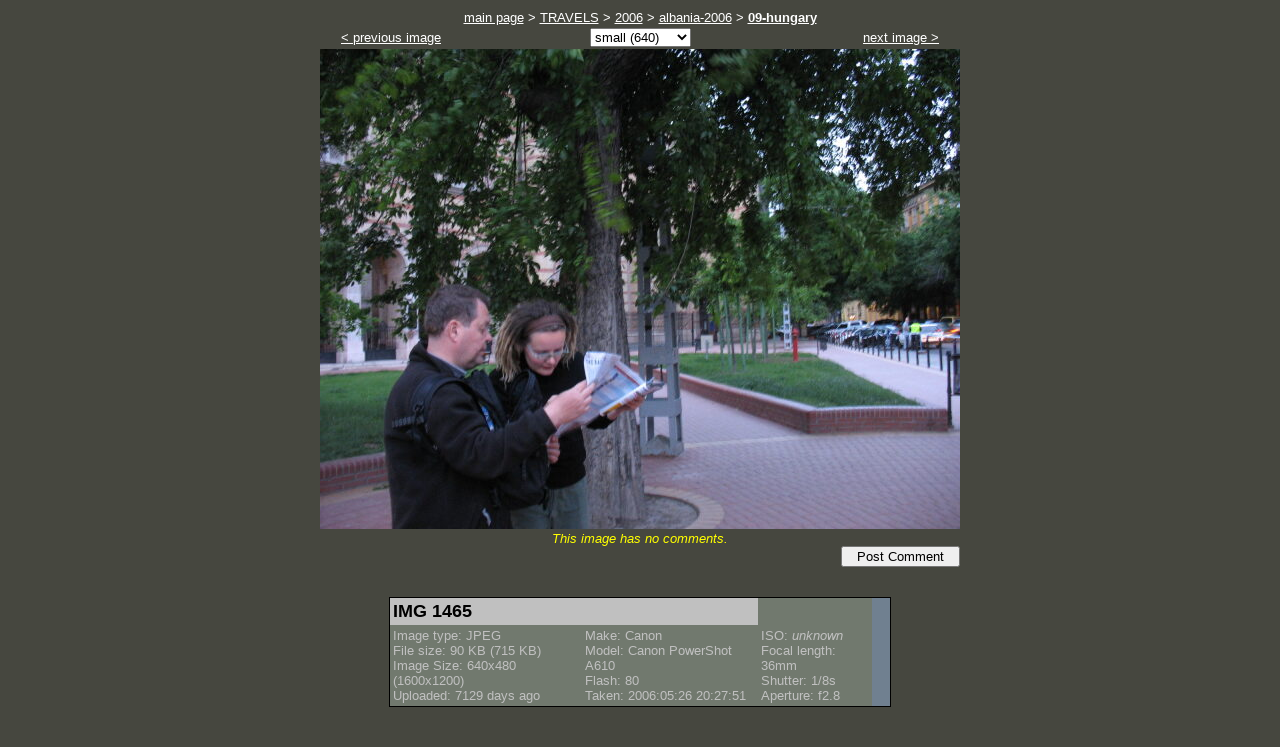

--- FILE ---
content_type: text/html; charset=ISO-8859-1
request_url: http://mikap.iki.fi/ids/index.cgi?mode=image&album=/TRAVELS/2006/albania-2006/09-hungary&image=IMG_1465.JPG
body_size: 2025
content:
<?xml version="1.0" encoding="iso-8859-1"?>
<!DOCTYPE html PUBLIC "-//W3C//DTD XHTML 1.0 Transitional//EN"
"http://www.w3.org/TR/xhtml1/DTD/xhtml1-transitional.dtd">
<html xmlns="http://www.w3.org/1999/xhtml" lang="en-US" xml:lang="en-US">
  <head>
    <meta name="generator" content="HTML Tidy for Mac OS, see www.w3.org" />
    <title>Keemin G2-kuvia: IMG 1465</title>
    <link href="themes/Grove/styles.css" rel="stylesheet" type="text/css" />
    <meta http-equiv="Content-type" content="text/html; charset=iso-8859-1" />
  </head>
  <body bgcolor="#46473F" link="white" vlink="white" text="#000000">
    <table border="0" cellpadding="0" cellspacing="2" width="500" align="center">
      <tr>
        <td align="center">
          <span class="site-prevnext">
<a href="index.cgi">main page</a> &gt; <a href="index.cgi?mode=album&amp;album=TRAVELS">TRAVELS</a> &gt; <a href="index.cgi?mode=album&amp;album=TRAVELS/2006">2006</a> &gt; <a href="index.cgi?mode=album&amp;album=TRAVELS/2006/albania%2d2006">albania-2006</a> &gt; <b><a href="index.cgi?mode=album&amp;album=TRAVELS/2006/albania%2d2006/09%2dhungary">09-hungary</a><b>
          </span>
        </td>
      </tr>
    </table>
    <table border="0" cellpadding="1" cellspacing="0" align="center" width="600">
      <tr>
        <td align="left" width="150">
          <span class="site-prevnext">
<a href="index.cgi?mode=image&amp;album=/TRAVELS/2006/albania%2d2006/09%2dhungary&amp;image=IMG%5f1458.JPG">&lt; previous image</a>
          </span>
        </td>
        <td align="center">

		<form action="index.cgi" method="get">
		<input type="hidden" value="image" name="mode" />
		<input type="hidden" value="/TRAVELS/2006/albania-2006/09-hungary" name="album" />
		<input type="hidden" value="IMG_1465.JPG" name="image" />
		<select name="maxDimension" size="1" onchange="this.form.submit()">
			<option value="350">tinier (350)</option>
			<option value="512">tiny (512)</option>
			<option value="640" selected="selected">small (640)</option>
			<option value="800">medium (800)</option>
			<option value="1024">large (1024)</option>
			<option value="1280">x-large (1280)</option>
			
			<option value="9999">original</option>
		</select>
		<noscript>
		&nbsp;<input type="submit" value="&nbsp;&nbsp;Resize&nbsp;&nbsp;">
		</noscript>
		</form>
        </td>
        <td align="right" width="150">
          <span class="site-prevnext">
<a href="index.cgi?mode=image&amp;album=/TRAVELS/2006/albania%2d2006/09%2dhungary&amp;image=IMG%5f1466.JPG">next image &gt;</a>
          </span>
        </td>
      </tr>
    </table>
    <table border="0" cellpadding="1" cellspacing="0" align="center">
      <tr>
        <td align="center">
<img src="image%2dcache/TRAVELS/2006/albania%2d2006/09%2dhungary/IMG%5f1465%5fdisp640.jpg" width="640" height="480" alt="[IMG_1465.JPG]" />
        </td>
      </tr>
      <tr>
        <td align="center">
	<font color="yellow"><i>This image has no comments.</i><br /><div align="right">
				<form action="postcomment/postcomment.cgi" method="get">
					<input type="hidden" value="createcomment" name="mode" />
					<input type="hidden" value="/TRAVELS/2006/albania-2006/09-hungary" name="album" />
					<input type="hidden" value="IMG_1465.JPG" name="image" />
					<input type="submit" value="&nbsp;&nbsp;Post Comment&nbsp;&nbsp;" />
				</form></div></font>
          <br />
          <br />
          <table border="0" cellpadding="0" cellspacing="1" width="500" bgcolor="black">
          <tr><td>
          <table border="0" cellpadding="3" cellspacing="0" width="500" bgcolor="#71796E">
            <tr>
              <td colspan="2" valign="top" bgcolor="#C0C0C0">
                <div class="image-title">
                  <b>
IMG 1465
                  </b>
                </div>
              </td>
              <td valign="top" align="right">
				&nbsp;	
              </td>
              <td rowspan="2" bgcolor="#708090">&nbsp;&nbsp;&nbsp;</td>
            </tr>
            <tr>
              <td valign="top">
                <div class="image-text">
Image type: JPEG<br />File size: 90 KB (715 KB)<br />Image Size: 640x480 (1600x1200)<br />Uploaded: 7129 days ago
                </div>
              </td>
              <td valign="top">
                <div class="image-text">
Make: Canon<br />Model: Canon PowerShot A610<br />Flash: 80<br />Taken: 2006:05:26 20:27:51<br />
                </div>
              </td>
              <td valign="top">
                <div class="image-text">
ISO: <i>unknown</i><br />Focal length: 36mm<br />Shutter: 1/8s<br />Aperture: f2.8<br />
                </div>
              </td>
            </tr>
          </table>
          </td>
          </tr>
          </table>
          <br />
          <br />
          
          <table border="0" cellpadding="0" cellspacing="0" align="center" width="600">
            <tr>
              <td align="left" valign="middle" width="150">
                <span class="site-prevnext">
<a href="index.cgi?mode=image&amp;album=/TRAVELS/2006/albania%2d2006/09%2dhungary&amp;image=IMG%5f1458.JPG">&lt; previous image<br />
<img src="image%2dcache//TRAVELS/2006/albania%2d2006/09%2dhungary/IMG%5f1458%5fdisp160.jpg" border="0" width="120" height="160"  alt="[&lt; previous image]" /><br />
IMG 1458</a>
                </span>
              </td>
              <td align="center">
              	<table border="0" cellpadding="0" cellspacing="1" bgcolor="black" width="300">
              	<tr><td>
                <table border="0" cellpadding="5" cellspacing="0" width="300">
                  <tr>
                    <td valign="top" bgcolor="#71796E">
                      <div class="image-text">
Comments
                      :
                      <br />
<i>This image has no comments.</i><br /><div align="right">
				<form action="postcomment/postcomment.cgi" method="get">
					<input type="hidden" value="createcomment" name="mode" />
					<input type="hidden" value="/TRAVELS/2006/albania-2006/09-hungary" name="album" />
					<input type="hidden" value="IMG_1465.JPG" name="image" />
					<input type="submit" value="&nbsp;&nbsp;Post Comment&nbsp;&nbsp;" />
				</form></div>
                      </div>
                    </td>
                  </tr>
                </table>
                </td></tr>
                </table>
              </td>
              <td align="right" valign="middle" width="150">
                <span class="site-prevnext">
<a href="index.cgi?mode=image&amp;album=/TRAVELS/2006/albania%2d2006/09%2dhungary&amp;image=IMG%5f1466.JPG">next image &gt;<br />
<img src="image%2dcache//TRAVELS/2006/albania%2d2006/09%2dhungary/IMG%5f1466%5fdisp160.jpg" border="0" width="160" height="120"  alt="[next image &gt;]" /><br />
IMG 1466</a>
                </span>
              </td>
            </tr>
          </table>
          <br />
          <br />
          <div align="center" class="site-footer">
images © 2001-2011 by <a href="http://mikap.iki.fi">Mika Perkiömäki</a>, Lepe Parviainen</a>
          </div>
          <table border="0" cellpadding="0" cellspacing="15" width="550" align="center">
            <tr>
              <td colspan="3" align="center">
                <span class="site-prevnext">
<a href="index.cgi">main page</a> &gt; <a href="index.cgi?mode=album&amp;album=TRAVELS">TRAVELS</a> &gt; <a href="index.cgi?mode=album&amp;album=TRAVELS/2006">2006</a> &gt; <a href="index.cgi?mode=album&amp;album=TRAVELS/2006/albania%2d2006">albania-2006</a> &gt; <b><a href="index.cgi?mode=album&amp;album=TRAVELS/2006/albania%2d2006/09%2dhungary">09-hungary</a><b>
                </span>
                <br />
                <br />
              </td>
            </tr>
            <tr>
              <td>
                <a href="http://ids.sourceforge.net/">
                  <img src="themes/Grove/images/ids-logo.gif" width="62" height="62" border="0"
                  alt="IDS Homepage" />
                </a>
              </td>
              <td valign="middle" width="300">
                <span class="site-footer">
This page generated at 06:05:01 on Dec. 2, 2025 by <a href="http://ids.sourceforge.net/">IDS 0.81</a>.
                </span>
              </td>
              <td align="right">
<form action="index.cgi" method="get"><input type="hidden" value="search" name="mode" /><input type="text" name="searchstring" size="24" value="" /><br /><input type="submit" value="&nbsp;Search&nbsp;" /></form>
              </td>
            </tr>
          </table>
        </td>
      </tr>
    </table>
  </body>
</html>



--- FILE ---
content_type: text/css
request_url: http://mikap.iki.fi/ids/themes/Grove/styles.css
body_size: 400
content:
/* "Grove"  John Moose 4/24/2001 */

BODY {
	color : black;
	font-size : small;
	font-family : helvetica, sans-serif;
}
.site-header {
	color : #C0C0C0;
	font-size : large;
	font-weight : 600;
}
.site-footer {
	color : #C0C0C0;
	font-size : small;
}
.site-label {
	color : black;
	font-size : large;
	font-weight : 600;
}
.site-prevnext {
	color : white;
	font-size : small;
}
.album-text {
	color : #C0C0C0;
	font-size : small;
}
.image-title {
	color : black;
	font-size : large;
}
.image-text {
	color : #C0C0C0;
	font-size : small;
}


/* The styles below this point are used internally by IDS. 
   You may modify them, but don't rename or delete them. */

.home-albumname {
	color : black;
	font-size : small;
}
.home-newsdate {
	color : #C0C0C0;
	font-size : small;
}
.home-newsbody {
	color : #C0C0C0;
	font-size : small;
}
.album-item {
	color : #C0C0C0;
	font-size : small;
}
.album-pagelinks {
	color : #C0C0C0;
	font-size : small;
}
.album-hascomments {
	color : #C0C0C0;
	font-size : small;
}
.search-results {
	color : #C0C0C0;
	font-size : small;
}
.search-counter {
	color : #C0C0C0;
	font-size : small;
}
.commentv-results {
	color : #C0C0C0;
	font-size : small;
}
.commentp-text {
	color : #C0C0C0;
	font-size : small;
}
.highlight {
	color : #8b0000;
}

